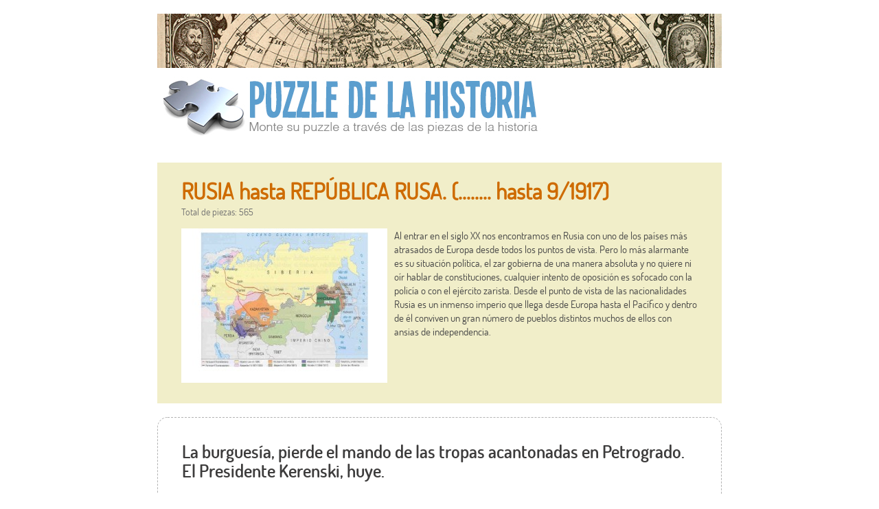

--- FILE ---
content_type: text/html; charset=UTF-8
request_url: https://puzzledelahistoria.com/?cat=2755&paged=55
body_size: 8898
content:
<!DOCTYPE html>
<!--[if IE 6]>
<html id="ie6" lang="es">
<![endif]-->
<!--[if IE 7]>
<html id="ie7" lang="es">
<![endif]-->
<!--[if IE 8]>
<html id="ie8" lang="es">
<![endif]-->
<!--[if !(IE 6) & !(IE 7) & !(IE 8)]><!-->
<html lang="es">
<!--<![endif]-->
<head>
<meta charset="UTF-8" />
<meta name="viewport" content="width=device-width" />
<title>RUSIA hasta REPÚBLICA RUSA. (…..…  hasta 9/1917) | PUZZLE DE LA HISTORIA | Page 55</title>
<link rel="profile" href="http://gmpg.org/xfn/11" />
<link rel="stylesheet" type="text/css" media="all" href="https://puzzledelahistoria.com/wp-content/themes/puzzle/style.css" />
<link rel="pingback" href="https://puzzledelahistoria.com/xmlrpc.php" />
<!--[if lt IE 9]>
<script src="https://puzzledelahistoria.com/wp-content/themes/puzzle/js/html5.js" type="text/javascript"></script>
<![endif]-->

<script>
  (function(i,s,o,g,r,a,m){i['GoogleAnalyticsObject']=r;i[r]=i[r]||function(){
  (i[r].q=i[r].q||[]).push(arguments)},i[r].l=1*new Date();a=s.createElement(o),
  m=s.getElementsByTagName(o)[0];a.async=1;a.src=g;m.parentNode.insertBefore(a,m)
  })(window,document,'script','//www.google-analytics.com/analytics.js','ga');

  ga('create', 'UA-30873723-6', 'auto');
  ga('send', 'pageview');
</script>


	  <meta name='robots' content='max-image-preview:large' />
<link rel="alternate" type="application/rss+xml" title="PUZZLE DE LA HISTORIA &raquo; Categoría RUSIA hasta REPÚBLICA RUSA. (…..…  hasta 9/1917) del feed" href="https://puzzledelahistoria.com/?feed=rss2&#038;cat=2755" />
<script type="text/javascript">
/* <![CDATA[ */
window._wpemojiSettings = {"baseUrl":"https:\/\/s.w.org\/images\/core\/emoji\/15.0.3\/72x72\/","ext":".png","svgUrl":"https:\/\/s.w.org\/images\/core\/emoji\/15.0.3\/svg\/","svgExt":".svg","source":{"concatemoji":"https:\/\/puzzledelahistoria.com\/wp-includes\/js\/wp-emoji-release.min.js?ver=6.6.4"}};
/*! This file is auto-generated */
!function(i,n){var o,s,e;function c(e){try{var t={supportTests:e,timestamp:(new Date).valueOf()};sessionStorage.setItem(o,JSON.stringify(t))}catch(e){}}function p(e,t,n){e.clearRect(0,0,e.canvas.width,e.canvas.height),e.fillText(t,0,0);var t=new Uint32Array(e.getImageData(0,0,e.canvas.width,e.canvas.height).data),r=(e.clearRect(0,0,e.canvas.width,e.canvas.height),e.fillText(n,0,0),new Uint32Array(e.getImageData(0,0,e.canvas.width,e.canvas.height).data));return t.every(function(e,t){return e===r[t]})}function u(e,t,n){switch(t){case"flag":return n(e,"\ud83c\udff3\ufe0f\u200d\u26a7\ufe0f","\ud83c\udff3\ufe0f\u200b\u26a7\ufe0f")?!1:!n(e,"\ud83c\uddfa\ud83c\uddf3","\ud83c\uddfa\u200b\ud83c\uddf3")&&!n(e,"\ud83c\udff4\udb40\udc67\udb40\udc62\udb40\udc65\udb40\udc6e\udb40\udc67\udb40\udc7f","\ud83c\udff4\u200b\udb40\udc67\u200b\udb40\udc62\u200b\udb40\udc65\u200b\udb40\udc6e\u200b\udb40\udc67\u200b\udb40\udc7f");case"emoji":return!n(e,"\ud83d\udc26\u200d\u2b1b","\ud83d\udc26\u200b\u2b1b")}return!1}function f(e,t,n){var r="undefined"!=typeof WorkerGlobalScope&&self instanceof WorkerGlobalScope?new OffscreenCanvas(300,150):i.createElement("canvas"),a=r.getContext("2d",{willReadFrequently:!0}),o=(a.textBaseline="top",a.font="600 32px Arial",{});return e.forEach(function(e){o[e]=t(a,e,n)}),o}function t(e){var t=i.createElement("script");t.src=e,t.defer=!0,i.head.appendChild(t)}"undefined"!=typeof Promise&&(o="wpEmojiSettingsSupports",s=["flag","emoji"],n.supports={everything:!0,everythingExceptFlag:!0},e=new Promise(function(e){i.addEventListener("DOMContentLoaded",e,{once:!0})}),new Promise(function(t){var n=function(){try{var e=JSON.parse(sessionStorage.getItem(o));if("object"==typeof e&&"number"==typeof e.timestamp&&(new Date).valueOf()<e.timestamp+604800&&"object"==typeof e.supportTests)return e.supportTests}catch(e){}return null}();if(!n){if("undefined"!=typeof Worker&&"undefined"!=typeof OffscreenCanvas&&"undefined"!=typeof URL&&URL.createObjectURL&&"undefined"!=typeof Blob)try{var e="postMessage("+f.toString()+"("+[JSON.stringify(s),u.toString(),p.toString()].join(",")+"));",r=new Blob([e],{type:"text/javascript"}),a=new Worker(URL.createObjectURL(r),{name:"wpTestEmojiSupports"});return void(a.onmessage=function(e){c(n=e.data),a.terminate(),t(n)})}catch(e){}c(n=f(s,u,p))}t(n)}).then(function(e){for(var t in e)n.supports[t]=e[t],n.supports.everything=n.supports.everything&&n.supports[t],"flag"!==t&&(n.supports.everythingExceptFlag=n.supports.everythingExceptFlag&&n.supports[t]);n.supports.everythingExceptFlag=n.supports.everythingExceptFlag&&!n.supports.flag,n.DOMReady=!1,n.readyCallback=function(){n.DOMReady=!0}}).then(function(){return e}).then(function(){var e;n.supports.everything||(n.readyCallback(),(e=n.source||{}).concatemoji?t(e.concatemoji):e.wpemoji&&e.twemoji&&(t(e.twemoji),t(e.wpemoji)))}))}((window,document),window._wpemojiSettings);
/* ]]> */
</script>
		
	<style id='wp-emoji-styles-inline-css' type='text/css'>

	img.wp-smiley, img.emoji {
		display: inline !important;
		border: none !important;
		box-shadow: none !important;
		height: 1em !important;
		width: 1em !important;
		margin: 0 0.07em !important;
		vertical-align: -0.1em !important;
		background: none !important;
		padding: 0 !important;
	}
</style>
<link rel='stylesheet' id='wp-block-library-css' href='https://puzzledelahistoria.com/wp-includes/css/dist/block-library/style.min.css?ver=6.6.4' type='text/css' media='all' />
<style id='classic-theme-styles-inline-css' type='text/css'>
/*! This file is auto-generated */
.wp-block-button__link{color:#fff;background-color:#32373c;border-radius:9999px;box-shadow:none;text-decoration:none;padding:calc(.667em + 2px) calc(1.333em + 2px);font-size:1.125em}.wp-block-file__button{background:#32373c;color:#fff;text-decoration:none}
</style>
<style id='global-styles-inline-css' type='text/css'>
:root{--wp--preset--aspect-ratio--square: 1;--wp--preset--aspect-ratio--4-3: 4/3;--wp--preset--aspect-ratio--3-4: 3/4;--wp--preset--aspect-ratio--3-2: 3/2;--wp--preset--aspect-ratio--2-3: 2/3;--wp--preset--aspect-ratio--16-9: 16/9;--wp--preset--aspect-ratio--9-16: 9/16;--wp--preset--color--black: #000000;--wp--preset--color--cyan-bluish-gray: #abb8c3;--wp--preset--color--white: #ffffff;--wp--preset--color--pale-pink: #f78da7;--wp--preset--color--vivid-red: #cf2e2e;--wp--preset--color--luminous-vivid-orange: #ff6900;--wp--preset--color--luminous-vivid-amber: #fcb900;--wp--preset--color--light-green-cyan: #7bdcb5;--wp--preset--color--vivid-green-cyan: #00d084;--wp--preset--color--pale-cyan-blue: #8ed1fc;--wp--preset--color--vivid-cyan-blue: #0693e3;--wp--preset--color--vivid-purple: #9b51e0;--wp--preset--gradient--vivid-cyan-blue-to-vivid-purple: linear-gradient(135deg,rgba(6,147,227,1) 0%,rgb(155,81,224) 100%);--wp--preset--gradient--light-green-cyan-to-vivid-green-cyan: linear-gradient(135deg,rgb(122,220,180) 0%,rgb(0,208,130) 100%);--wp--preset--gradient--luminous-vivid-amber-to-luminous-vivid-orange: linear-gradient(135deg,rgba(252,185,0,1) 0%,rgba(255,105,0,1) 100%);--wp--preset--gradient--luminous-vivid-orange-to-vivid-red: linear-gradient(135deg,rgba(255,105,0,1) 0%,rgb(207,46,46) 100%);--wp--preset--gradient--very-light-gray-to-cyan-bluish-gray: linear-gradient(135deg,rgb(238,238,238) 0%,rgb(169,184,195) 100%);--wp--preset--gradient--cool-to-warm-spectrum: linear-gradient(135deg,rgb(74,234,220) 0%,rgb(151,120,209) 20%,rgb(207,42,186) 40%,rgb(238,44,130) 60%,rgb(251,105,98) 80%,rgb(254,248,76) 100%);--wp--preset--gradient--blush-light-purple: linear-gradient(135deg,rgb(255,206,236) 0%,rgb(152,150,240) 100%);--wp--preset--gradient--blush-bordeaux: linear-gradient(135deg,rgb(254,205,165) 0%,rgb(254,45,45) 50%,rgb(107,0,62) 100%);--wp--preset--gradient--luminous-dusk: linear-gradient(135deg,rgb(255,203,112) 0%,rgb(199,81,192) 50%,rgb(65,88,208) 100%);--wp--preset--gradient--pale-ocean: linear-gradient(135deg,rgb(255,245,203) 0%,rgb(182,227,212) 50%,rgb(51,167,181) 100%);--wp--preset--gradient--electric-grass: linear-gradient(135deg,rgb(202,248,128) 0%,rgb(113,206,126) 100%);--wp--preset--gradient--midnight: linear-gradient(135deg,rgb(2,3,129) 0%,rgb(40,116,252) 100%);--wp--preset--font-size--small: 13px;--wp--preset--font-size--medium: 20px;--wp--preset--font-size--large: 36px;--wp--preset--font-size--x-large: 42px;--wp--preset--spacing--20: 0.44rem;--wp--preset--spacing--30: 0.67rem;--wp--preset--spacing--40: 1rem;--wp--preset--spacing--50: 1.5rem;--wp--preset--spacing--60: 2.25rem;--wp--preset--spacing--70: 3.38rem;--wp--preset--spacing--80: 5.06rem;--wp--preset--shadow--natural: 6px 6px 9px rgba(0, 0, 0, 0.2);--wp--preset--shadow--deep: 12px 12px 50px rgba(0, 0, 0, 0.4);--wp--preset--shadow--sharp: 6px 6px 0px rgba(0, 0, 0, 0.2);--wp--preset--shadow--outlined: 6px 6px 0px -3px rgba(255, 255, 255, 1), 6px 6px rgba(0, 0, 0, 1);--wp--preset--shadow--crisp: 6px 6px 0px rgba(0, 0, 0, 1);}:where(.is-layout-flex){gap: 0.5em;}:where(.is-layout-grid){gap: 0.5em;}body .is-layout-flex{display: flex;}.is-layout-flex{flex-wrap: wrap;align-items: center;}.is-layout-flex > :is(*, div){margin: 0;}body .is-layout-grid{display: grid;}.is-layout-grid > :is(*, div){margin: 0;}:where(.wp-block-columns.is-layout-flex){gap: 2em;}:where(.wp-block-columns.is-layout-grid){gap: 2em;}:where(.wp-block-post-template.is-layout-flex){gap: 1.25em;}:where(.wp-block-post-template.is-layout-grid){gap: 1.25em;}.has-black-color{color: var(--wp--preset--color--black) !important;}.has-cyan-bluish-gray-color{color: var(--wp--preset--color--cyan-bluish-gray) !important;}.has-white-color{color: var(--wp--preset--color--white) !important;}.has-pale-pink-color{color: var(--wp--preset--color--pale-pink) !important;}.has-vivid-red-color{color: var(--wp--preset--color--vivid-red) !important;}.has-luminous-vivid-orange-color{color: var(--wp--preset--color--luminous-vivid-orange) !important;}.has-luminous-vivid-amber-color{color: var(--wp--preset--color--luminous-vivid-amber) !important;}.has-light-green-cyan-color{color: var(--wp--preset--color--light-green-cyan) !important;}.has-vivid-green-cyan-color{color: var(--wp--preset--color--vivid-green-cyan) !important;}.has-pale-cyan-blue-color{color: var(--wp--preset--color--pale-cyan-blue) !important;}.has-vivid-cyan-blue-color{color: var(--wp--preset--color--vivid-cyan-blue) !important;}.has-vivid-purple-color{color: var(--wp--preset--color--vivid-purple) !important;}.has-black-background-color{background-color: var(--wp--preset--color--black) !important;}.has-cyan-bluish-gray-background-color{background-color: var(--wp--preset--color--cyan-bluish-gray) !important;}.has-white-background-color{background-color: var(--wp--preset--color--white) !important;}.has-pale-pink-background-color{background-color: var(--wp--preset--color--pale-pink) !important;}.has-vivid-red-background-color{background-color: var(--wp--preset--color--vivid-red) !important;}.has-luminous-vivid-orange-background-color{background-color: var(--wp--preset--color--luminous-vivid-orange) !important;}.has-luminous-vivid-amber-background-color{background-color: var(--wp--preset--color--luminous-vivid-amber) !important;}.has-light-green-cyan-background-color{background-color: var(--wp--preset--color--light-green-cyan) !important;}.has-vivid-green-cyan-background-color{background-color: var(--wp--preset--color--vivid-green-cyan) !important;}.has-pale-cyan-blue-background-color{background-color: var(--wp--preset--color--pale-cyan-blue) !important;}.has-vivid-cyan-blue-background-color{background-color: var(--wp--preset--color--vivid-cyan-blue) !important;}.has-vivid-purple-background-color{background-color: var(--wp--preset--color--vivid-purple) !important;}.has-black-border-color{border-color: var(--wp--preset--color--black) !important;}.has-cyan-bluish-gray-border-color{border-color: var(--wp--preset--color--cyan-bluish-gray) !important;}.has-white-border-color{border-color: var(--wp--preset--color--white) !important;}.has-pale-pink-border-color{border-color: var(--wp--preset--color--pale-pink) !important;}.has-vivid-red-border-color{border-color: var(--wp--preset--color--vivid-red) !important;}.has-luminous-vivid-orange-border-color{border-color: var(--wp--preset--color--luminous-vivid-orange) !important;}.has-luminous-vivid-amber-border-color{border-color: var(--wp--preset--color--luminous-vivid-amber) !important;}.has-light-green-cyan-border-color{border-color: var(--wp--preset--color--light-green-cyan) !important;}.has-vivid-green-cyan-border-color{border-color: var(--wp--preset--color--vivid-green-cyan) !important;}.has-pale-cyan-blue-border-color{border-color: var(--wp--preset--color--pale-cyan-blue) !important;}.has-vivid-cyan-blue-border-color{border-color: var(--wp--preset--color--vivid-cyan-blue) !important;}.has-vivid-purple-border-color{border-color: var(--wp--preset--color--vivid-purple) !important;}.has-vivid-cyan-blue-to-vivid-purple-gradient-background{background: var(--wp--preset--gradient--vivid-cyan-blue-to-vivid-purple) !important;}.has-light-green-cyan-to-vivid-green-cyan-gradient-background{background: var(--wp--preset--gradient--light-green-cyan-to-vivid-green-cyan) !important;}.has-luminous-vivid-amber-to-luminous-vivid-orange-gradient-background{background: var(--wp--preset--gradient--luminous-vivid-amber-to-luminous-vivid-orange) !important;}.has-luminous-vivid-orange-to-vivid-red-gradient-background{background: var(--wp--preset--gradient--luminous-vivid-orange-to-vivid-red) !important;}.has-very-light-gray-to-cyan-bluish-gray-gradient-background{background: var(--wp--preset--gradient--very-light-gray-to-cyan-bluish-gray) !important;}.has-cool-to-warm-spectrum-gradient-background{background: var(--wp--preset--gradient--cool-to-warm-spectrum) !important;}.has-blush-light-purple-gradient-background{background: var(--wp--preset--gradient--blush-light-purple) !important;}.has-blush-bordeaux-gradient-background{background: var(--wp--preset--gradient--blush-bordeaux) !important;}.has-luminous-dusk-gradient-background{background: var(--wp--preset--gradient--luminous-dusk) !important;}.has-pale-ocean-gradient-background{background: var(--wp--preset--gradient--pale-ocean) !important;}.has-electric-grass-gradient-background{background: var(--wp--preset--gradient--electric-grass) !important;}.has-midnight-gradient-background{background: var(--wp--preset--gradient--midnight) !important;}.has-small-font-size{font-size: var(--wp--preset--font-size--small) !important;}.has-medium-font-size{font-size: var(--wp--preset--font-size--medium) !important;}.has-large-font-size{font-size: var(--wp--preset--font-size--large) !important;}.has-x-large-font-size{font-size: var(--wp--preset--font-size--x-large) !important;}
:where(.wp-block-post-template.is-layout-flex){gap: 1.25em;}:where(.wp-block-post-template.is-layout-grid){gap: 1.25em;}
:where(.wp-block-columns.is-layout-flex){gap: 2em;}:where(.wp-block-columns.is-layout-grid){gap: 2em;}
:root :where(.wp-block-pullquote){font-size: 1.5em;line-height: 1.6;}
</style>
<link rel='stylesheet' id='wp-lightbox-2.min.css-css' href='https://puzzledelahistoria.com/wp-content/plugins/wp-lightbox-2/styles/lightbox.min.css?ver=1.3.4' type='text/css' media='all' />
<link rel='stylesheet' id='wp-paginate-css' href='https://puzzledelahistoria.com/wp-content/plugins/wp-paginate/css/wp-paginate.css?ver=2.2.2' type='text/css' media='screen' />
<script type="text/javascript" src="https://puzzledelahistoria.com/wp-includes/js/jquery/jquery.min.js?ver=3.7.1" id="jquery-core-js"></script>
<script type="text/javascript" src="https://puzzledelahistoria.com/wp-includes/js/jquery/jquery-migrate.min.js?ver=3.4.1" id="jquery-migrate-js"></script>
<script type="text/javascript" src="https://puzzledelahistoria.com/wp-content/plugins/google-analyticator/external-tracking.min.js?ver=6.5.4" id="ga-external-tracking-js"></script>
<link rel="https://api.w.org/" href="https://puzzledelahistoria.com/index.php?rest_route=/" /><link rel="alternate" title="JSON" type="application/json" href="https://puzzledelahistoria.com/index.php?rest_route=/wp/v2/categories/2755" /><link rel="EditURI" type="application/rsd+xml" title="RSD" href="https://puzzledelahistoria.com/xmlrpc.php?rsd" />
<meta name="generator" content="WordPress 6.6.4" />
<!-- Google Analytics Tracking by Google Analyticator 6.5.4: http://www.videousermanuals.com/google-analyticator/ -->
<script type="text/javascript">
    var analyticsFileTypes = [''];
    var analyticsSnippet = 'disabled';
    var analyticsEventTracking = 'enabled';
</script>
<script type="text/javascript">
	(function(i,s,o,g,r,a,m){i['GoogleAnalyticsObject']=r;i[r]=i[r]||function(){
	(i[r].q=i[r].q||[]).push(arguments)},i[r].l=1*new Date();a=s.createElement(o),
	m=s.getElementsByTagName(o)[0];a.async=1;a.src=g;m.parentNode.insertBefore(a,m)
	})(window,document,'script','//www.google-analytics.com/analytics.js','ga');
	ga('create', 'UA-30873723-6', 'auto');
	ga('require', 'displayfeatures');
 
	ga('send', 'pageview');
</script>
</head>

<body>
<a name="top"></a>

<div id="page" class="hfeed">
    	
    		
    <div id="capsalera">
        
		

        
        <div style="clear:both;"></div>
<img src="https://puzzledelahistoria.com/wp-content/themes/puzzle/images/mapa.jpg" id="mapa" border="0">
        <a href="https://puzzledelahistoria.com/" rel="home"><img src="https://puzzledelahistoria.com/wp-content/themes/puzzle/images/LOGO.jpg" border="0"></a>
    	
				
    </div>
    
    
    <div id="main">
	<section id="primary">
		<div id="content" role="main">
		
							
				<header class="category-page-header">
					
					
                    					
					<h1>RUSIA hasta REPÚBLICA RUSA. (…..…  hasta 9/1917)</h1>
					<p class="total">Total de piezas: 565</p>
					
					<p><a href="https://puzzledelahistoria.com/wp-content/uploads/Imperio-ruso-antes-de-la-revolución-.jpg"><img class="alignleft size-medium wp-image-37421" src="https://puzzledelahistoria.com/wp-content/uploads/Imperio-ruso-antes-de-la-revolución--300x225.jpg" alt="Imperio ruso antes de la revolución" width="300" height="225" /></a>Al entrar en el siglo XX nos encontramos en Rusia con uno de los países más atrasados de Europa desde todos los puntos de vista. Pero lo más alarmante es su situación política, el zar gobierna de una manera absoluta y no quiere ni oír hablar de constituciones, cualquier intento de oposición es sofocado con la policía o con el ejército zarista. Desde el punto de vista de las nacionalidades Rusia es un inmenso imperio que llega desde Europa hasta el Pacífico y dentro de él conviven un gran número de pueblos distintos muchos de ellos con ansias de independencia.</p>
					
					<div style="clear:both"></div>
						
				</header>
			
							
			
	<article id="post-5623">
		
		<header class="entry-header">

			
						
						<h1 class="entry-title">La burguesía, pierde el mando de las tropas acantonadas en Petrogrado. El Presidente Kerenski, huye.</h1>
						<br>
			<div class="entry-meta">
			04 de noviembre del a&ntilde;o 1917				
			</div><!-- .entry-meta -->
				
						
		</header><!-- .entry-header -->

		<div class="entry-content">
			
			<div>
			<p>El comité militar revolucionario decreta que todas las unidades de la guarnición de Petrogrado tendrán que obedecer sus órdenes y que «cualquier otra disposición se considerará contrarrevolucionaria». De este modo el gobierno, dominado por la burguesía, pierde el mando de las tropas acantonadas en Petrogrado. El Presidente Kerenski, huye.</p>
						</div>
						
			<div class="relacionats">Esta pieza también aparece en ... <a href="?cat=1335">REVOLUCIÓN RUSA (1917) Y SUS PROLEGÓMENOS.</a></div>			
		</div><!-- .entry-content -->
		
	</article><!-- #post-5623 -->
	<article id="post-5594">
		
		<header class="entry-header">

			
						
						<h1 class="entry-title">En Rusia, el Comité militar revolucionario anuncia que el poder se halla en manos de los sóviets. Revolución de Octubre.</h1>
						<br>
			<div class="entry-meta">
			07 de noviembre del a&ntilde;o 1917				
			</div><!-- .entry-meta -->
				
						
		</header><!-- .entry-header -->

		<div class="entry-content">
			
			<div>
			<p>En Rusia, el comite militar revolucionario anuncia a los ciudadanos en un comunicado redactado por LENIN que el poder se halla en manos de los sóviets. Sin embargo, el gobierno ruso todavía sigue activo en el palacio de invierno, y el primer ministro Alexander F. Kerenski se reune con varios jefes militares llegados del frente para pedirles ayuda. Por la noche se instalan cañones ante la sede del gobierno. Tras un ultimátum en que se exige la rendición, a las 21h45m un disparo del crucero Aurora da la señal para el famoso asalto al palacio que se rinde a las 2h10m de la madrugada. Setenta minutos después se inaugura el II Congreso de los Sóviets de toda Rusia. Ante el golpe de Estado bolchevique, la mayoría de los delegados que lo son abandonan la sala entre gritos de protesta. La Duma se declara en rebeldía y obliga a Nicolás II a abdicar. Es la Revolución llamada de Octubre en Rusia por la diferencia de trece días entre el calendario occidental y el ruso.</p>
						</div>
						
			<div class="relacionats">Esta pieza también aparece en ... <a href="?cat=2047">LENIN  (Dirigente de la URSS) (1922-1924)                                                                                                                 </a>&nbsp;•&nbsp;<a href="?cat=1341">NICOLÁS II (Zar de todas las rusias) (1894 - 1917)                                                                                 </a>&nbsp;•&nbsp;<a href="?cat=1335">REVOLUCIÓN RUSA (1917) Y SUS PROLEGÓMENOS.</a></div>			
		</div><!-- .entry-content -->
		
	</article><!-- #post-5594 -->
	<article id="post-18271">
		
		<header class="entry-header">

			
						
						<h1 class="entry-title">Los nuevos mandatarios de Rusia se ganan las simpatías de las distintas nacionalidades que habitan en su estado.</h1>
						<br>
			<div class="entry-meta">
			07 de noviembre del a&ntilde;o 1917				
			</div><!-- .entry-meta -->
				
						
		</header><!-- .entry-header -->

		<div class="entry-content">
			
			<div>
			<p>Los nuevos mandatarios de Rusia intentan ganarse las simpatías de las distintas nacionalidades que habitan en su estado. No dudan en devolver a los chechenos las tierras que los zares les han arrebatado en el siglo XIX, aunque para ello tengan que desposeer a los cosacos, que han colaborado con los rusos, sus nuevos propietarios. Por otra parte, la Revolución de Octubre, proclama la autodeterminación de las nacionalidades oprimidas en el Imperio de los zares, lo que incluye su pleno derecho a la independencia.</p>
						</div>
						
			<div class="relacionats">Esta pieza también aparece en ... <a href="?cat=3336">CHECHENIA</a>&nbsp;•&nbsp;<a href="?cat=1335">REVOLUCIÓN RUSA (1917) Y SUS PROLEGÓMENOS.</a></div>			
		</div><!-- .entry-content -->
		
	</article><!-- #post-18271 -->
	<article id="post-5595">
		
		<header class="entry-header">

			
						
						<h1 class="entry-title">El II Congreso de los Sóviets elige el Consejo de los Comisarios del Pueblo, nuevo gobierno presidido por LENIN.</h1>
						<br>
			<div class="entry-meta">
			08 de noviembre del a&ntilde;o 1917				
			</div><!-- .entry-meta -->
				
						
		</header><!-- .entry-header -->

		<div class="entry-content">
			
			<div>
			<p>El II Congreso de los Sóviets elige, en la fecha, el Consejo de los Comisarios del Pueblo, un nuevo gobierno, presidido por LENIN, formado exclusivamente por bolcheviques y socialrrevolucionarios de izquierda: Rikov, Miliutin, Trotski, Lunatcharski. El Consejo de los Comisarios del Pueblo decretará de inmediato la paz con las potencias europeas y la abolición de la propiedad sobre la tierra, emprendiendo una serie de medidas para consolidar el nuevo régimen, consistente principalmente en la constitución de una milicia obrerla nacionalización de los bancos, la formación de tribunales populares, la prohibición de la huelga y la creación de la Checa, la primera policia política del nuevo régimen, y el Ejército Rojo.</p>
						</div>
						
			<div class="relacionats">Esta pieza también aparece en ... <a href="?cat=2047">LENIN  (Dirigente de la URSS) (1922-1924)                                                                                                                 </a>&nbsp;•&nbsp;<a href="?cat=1335">REVOLUCIÓN RUSA (1917) Y SUS PROLEGÓMENOS.</a></div>			
		</div><!-- .entry-content -->
		
	</article><!-- #post-5595 -->
	<article id="post-282">
		
		<header class="entry-header">

			
						
						<h1 class="entry-title">En Rusia de 1917 a 1921, una epidemia de tifus ocasiona casi tres millones de muertos.</h1>
						<br>
			<div class="entry-meta">
			diciembre del a&ntilde;o 1917				
			</div><!-- .entry-meta -->
				
						
		</header><!-- .entry-header -->

		<div class="entry-content">
			
			<div>
			<p>En  Rusia,  en  los  primeros cuatro  años  del  nuevo  régimen bolchevique (1917-1921)  una epidemia  de tifus  ocasiona entre dos millones y medio y tres millones de muertos.</p>
						</div>
						
			<div class="relacionats">Esta pieza también aparece en ... <a href="?cat=77">DESASTRES NATURALES Y DE LA ACTIVIDAD HUMANA</a></div>			
		</div><!-- .entry-content -->
		
	</article><!-- #post-282 -->
	<article id="post-28651">
		
		<header class="entry-header">

			
						
						<h1 class="entry-title">Es instaurada la República Socialista Federativa de Rusia.</h1>
						<br>
			<div class="entry-meta">
			18 de enero del a&ntilde;o 1918				
			</div><!-- .entry-meta -->
				
						
		</header><!-- .entry-header -->

		<div class="entry-content">
			
			<div>
			<p>En la fecha, asumidas plenamente las directrices revolucionarias que confieren poder absoluto a los soviets, es instaurada la República Socialista Federativa de Rusia.</p>
						</div>
						
						
		</div><!-- .entry-content -->
		
	</article><!-- #post-28651 -->
	<article id="post-28652">
		
		<header class="entry-header">

			
						
						<h1 class="entry-title">LENIN recupera Ucrania que se había declarado independiente.</h1>
						<br>
			<div class="entry-meta">
			febrero del a&ntilde;o 1918				
			</div><!-- .entry-meta -->
				
						
		</header><!-- .entry-header -->

		<div class="entry-content">
			
			<div>
			<p>LENIN recupera Ucrania que se había declarado independiente.</p>
						</div>
						
			<div class="relacionats">Esta pieza también aparece en ... <a href="?cat=2047">LENIN  (Dirigente de la URSS) (1922-1924)                                                                                                                 </a>&nbsp;•&nbsp;<a href="?cat=2993">UCRANIA</a></div>			
		</div><!-- .entry-content -->
		
	</article><!-- #post-28652 -->
	<article id="post-28064">
		
		<header class="entry-header">

			
						
						<h1 class="entry-title">Lenin instala en el Kremlin de Moscú el centro del poder bolchevique.</h1>
						<br>
			<div class="entry-meta">
			12 de marzo del a&ntilde;o 1918				
			</div><!-- .entry-meta -->
				
						
		</header><!-- .entry-header -->

		<div class="entry-content">
			
			<div>
			<p>Lenin instala en el Kremlin de Moscú el centro del poder bolchevique.</p>
						</div>
						
			<div class="relacionats">Esta pieza también aparece en ... <a href="?cat=2047">LENIN  (Dirigente de la URSS) (1922-1924)                                                                                                                 </a></div>			
		</div><!-- .entry-content -->
		
	</article><!-- #post-28064 -->
	<article id="post-27862">
		
		<header class="entry-header">

			
						
						<h1 class="entry-title">En mayo de 1918 se alzan en armas contra el poder bolchevique (rojos) diversos ejércitos improvisados que se llamarán blancos.</h1>
						<br>
			<div class="entry-meta">
			mayo del a&ntilde;o 1918				
			</div><!-- .entry-meta -->
				
						
		</header><!-- .entry-header -->

		<div class="entry-content">
			
			<div>
			<p>Guerra civil en Rusia (1918-1921). En mayo de 1918 se alzan en armas contra el poder bolchevique (rojos) diversos ejércitos improvisados que se llamarán blancos. Los blancos inician la guerra en mayo de 1918 con el levantamiento de la Legión Cheka, unos 50.000 checos con mandos franceses que forman una fuerza temible y marchan hacia el oeste, ocupando sucesivamente Cheliabinsk y Omsk, para alcanzar el Volga en Rusia. Los Aliados encuentran ahora una puerta abierta para intervenir de forma concertada, así mientras que las tropas franco-inglesas desembarcan en Murmansk a principios de junio y luego en Arkagel, en esta ciudad hay ya concentrados 12.000 soldados para «proteger» la región de un ataque alemán. En el sur, Denikin, crea un ejército de voluntarios armados por el gobierno británico —que envía además una misión militar—, y comienza a avanzar. Entre mayo y septiembre de 1918 los blancos se extienden como un reguero de pólvora.</p>
						</div>
						
						
		</div><!-- .entry-content -->
		
	</article><!-- #post-27862 -->
	<article id="post-25147">
		
		<header class="entry-header">

			
						
						<h1 class="entry-title">La tentativa europea de provocar una vuelta atrás en el proceso revolucionario ruso, interviniendo en el conflicto civil en Rusia, no logra alcanzar el éxito.</h1>
						<br>
			<div class="entry-meta">
			junio del a&ntilde;o 1918				
			</div><!-- .entry-meta -->
				
						
		</header><!-- .entry-header -->

		<div class="entry-content">
			
			<div>
			<p>No obstante, la tentativa europea de provocar una vuelta atrás en el proceso revolucionario ruso, interviniendo en el conflicto civil que tiene lugar en Rusia, no logra alcanzar el éxito. El escaso apoyo popular obtenido por las tropas blancas, encarnación de los valores del antiguo régimen, y la férrea resistencia del «ejército rojo», organizado por Trotski, determinan el fracaso de las campañas emprendidas entre 1918 y 1919 por las fuerzas contrarrevolucionarias.</p>
						</div>
						
			<div class="relacionats">Esta pieza también aparece en ... <a href="?cat=3485">EUROPA</a></div>			
		</div><!-- .entry-content -->
		
	</article><!-- #post-25147 --><div class="navigation"><ol class="wp-paginate font-inherit"><li><a href="https://puzzledelahistoria.com/?cat=2755&#038;paged=54" class="prev" aria-label="Go to previous page">&laquo;</a></li><li><a href='https://puzzledelahistoria.com/?cat=2755' title='1' aria-label='Go to page 1' class='page'>1</a></li><li><span class='gap'>...</span></li><li><a href='https://puzzledelahistoria.com/?cat=2755&#038;paged=54' title='54' aria-label='Go to page 54' class='page'>54</a></li><li><span class='page current'>55</span></li><li><a href='https://puzzledelahistoria.com/?cat=2755&#038;paged=56' title='56' aria-label='Go to page 56' class='page'>56</a></li><li><a href='https://puzzledelahistoria.com/?cat=2755&#038;paged=57' title='57' aria-label='Go to page 57' class='page'>57</a></li><li><a href="https://puzzledelahistoria.com/?cat=2755&#038;paged=56" class="next" aria-label="Go to next page">&raquo;</a></li></ol></div>	
		</div><!-- #content -->
	</section><!-- #primary -->


	<a href="#top" style="float: left; margin: 0px 0px -30px -7px; padding: 0px; font-size: .8em;"><img src="https://puzzledelahistoria.com/wp-content/themes/puzzle/images/scroll_top.png" border="0" alt="SUBIR" title="SUBIR"></a>
	
	<a href="#top" style="float: right; margin: 0px -7px -30px 0px; padding: 0px; font-size: .8em;"><img src="https://puzzledelahistoria.com/wp-content/themes/puzzle/images/scroll_top.png" border="0" alt="SUBIR" title="SUBIR"></a>
	
	</div><!-- #main -->
	<div style="clear:both;"></div>
	
	<footer id="colophon">

			<div id="author-site">
				Un web de Tomás Allende • <a href="http://www.puzzledelahistoria.com/?page_id=35618" target="_self">El proyecto y su autor</a> • <a href="mailto:puzzle@puzzledelahistoria.com">puzzle@puzzledelahistoria.com</a>
			</div>
			
	</footer><!-- #colophon -->
</div><!-- #page -->

<script type="text/javascript" id="wp-jquery-lightbox-js-extra">
/* <![CDATA[ */
var JQLBSettings = {"fitToScreen":"1","resizeSpeed":"400","displayDownloadLink":"0","navbarOnTop":"0","loopImages":"","resizeCenter":"","marginSize":"0","linkTarget":"_self","help":"","prevLinkTitle":"previous image","nextLinkTitle":"next image","prevLinkText":"\u00ab Previous","nextLinkText":"Next \u00bb","closeTitle":"close image gallery","image":"Image ","of":" of ","download":"Download","jqlb_overlay_opacity":"80","jqlb_overlay_color":"#000000","jqlb_overlay_close":"1","jqlb_border_width":"10","jqlb_border_color":"#ffffff","jqlb_border_radius":"0","jqlb_image_info_background_transparency":"100","jqlb_image_info_bg_color":"#ffffff","jqlb_image_info_text_color":"#000000","jqlb_image_info_text_fontsize":"10","jqlb_show_text_for_image":"1","jqlb_next_image_title":"next image","jqlb_previous_image_title":"previous image","jqlb_next_button_image":"https:\/\/puzzledelahistoria.com\/wp-content\/plugins\/wp-lightbox-2\/styles\/images\/next.gif","jqlb_previous_button_image":"https:\/\/puzzledelahistoria.com\/wp-content\/plugins\/wp-lightbox-2\/styles\/images\/prev.gif","jqlb_maximum_width":"","jqlb_maximum_height":"","jqlb_show_close_button":"1","jqlb_close_image_title":"close image gallery","jqlb_close_image_max_heght":"22","jqlb_image_for_close_lightbox":"https:\/\/puzzledelahistoria.com\/wp-content\/plugins\/wp-lightbox-2\/styles\/images\/closelabel.gif","jqlb_keyboard_navigation":"1","jqlb_popup_size_fix":"0"};
/* ]]> */
</script>
<script type="text/javascript" src="https://puzzledelahistoria.com/wp-content/plugins/wp-lightbox-2/js/dist/wp-lightbox-2.min.js?ver=1.3.4.1" id="wp-jquery-lightbox-js"></script>

</body>
</html>

--- FILE ---
content_type: text/css
request_url: https://puzzledelahistoria.com/wp-content/themes/puzzle/style.css
body_size: 3093
content:
/*
Theme Name: Puzzle de la Historia
Theme URI: http://www.puzzledelahistoria.com
Author: David Allende
Author URI: http://www.allende-daroca.com/
Description: Tema personalitzat per al web Puzzle de la Historia
Version: 1.0
Text Domain: puzzle
*/

/* ---------- TIPOGRAFIES */

	@font-face { font-family: 'Dosis Extra Light'; src: url('tipografies/Dosis/Dosis-ExtraLight.ttf'); }
	@font-face { font-family: 'Dosis Light'; src: url('tipografies/Dosis/Dosis-Light.ttf'); }
	@font-face { font-family: 'Dosis'; src: url('tipografies/Dosis/Dosis-Regular.ttf'); }
	@font-face { font-family: 'Dosis Medium'; src: url('tipografies/Dosis/Dosis-Medium.ttf'); }
	@font-face { font-family: 'Dosis Semi Bold'; src: url('tipografies/Dosis/Dosis-SemiBold.ttf'); }
	@font-face { font-family: 'Dosis Bold'; src: url('tipografies/Dosis/Dosis-Bold.ttf'); }
	@font-face { font-family: 'Dosis Extra Bold'; src: url('tipografies/Dosis/Dosis-ExtraBold.ttf'); }
	
	@font-face { font-family: 'Asap'; src: url('tipografies/Asap/Asap-Regular.ttf'); }
	@font-face { font-family: 'Asap Normal Italic'; src: url('tipografies/Asap/Asap-Italic.ttf'); }
	@font-face { font-family: 'Asap Bold'; src: url('tipografies/Asap/Asap-Bold.ttf'); }
	@font-face { font-family: 'Asap Bold Italic'; src: url('tipografies/Asap/Asap-BoldItalic.ttf'); }
	
	@font-face { font-family: 'Muli Light'; src: url('tipografies/Muli/Muli-Light.ttf'); }
	@font-face { font-family: 'Muli Light Italic'; src: url('tipografies/Muli/Muli-LightItalic.ttf'); }
	@font-face { font-family: 'Muli'; src: url('tipografies/Muli/Muli-Regular.ttf'); }
	@font-face { font-family: 'Muli Normal Italic'; src: url('tipografies/Muli/Muli-Italic.ttf'); }
	
	@font-face { font-family: 'Alex Brush'; src: url('tipografies/Alex_Brush/AlexBrush-Regular.ttf'); }
	@font-face { font-family: 'Dancing Script'; src: url('tipografies/Dancing_Script/DancingScript-VariableFont_wght.ttf'); }
	
	@font-face { font-family: 'Single sleeve'; src: url('tipografies/Single_sleeve/sing.ttf'); }
	
/* ---------- GENERALS */

body {
font-family: 'Dosis', sans-serif;
font-size: 15px;
background: #fff;
}

a {
color: #3F94D5;
text-decoration: none;
}

a:hover {
text-decoration: underline;
}




/* ---------- HEADER */

#capsalera {
margin: 10px auto 0px auto;
width: 65%;
max-width: 900px;
height: auto;
}

	@media only screen and (min-device-width: 320px) and (max-device-width: 850px) {
	#capsalera { width: 90%; }
	}

#capsalera #mapa {
margin-top: 10px;
max-width: 100%;
}

#capsalera #la_frase{
margin-top: -15px;
}

#capsalera #la_frase p {
margin: 0px 10px 0px 10px;
font-size: 1.9em;
line-height: 0.9em;
font-family: 'Dancing Script';
font-weight: lighter;
color: #777777;
}

#capsalera #la_frase p a {
color: #3F94D5;
text-decoration: none;
}

#capsalera #la_frase p a:hover {
color: #4a4a4a;
text-decoration: none;
}

#capsalera #la_frase .autor {
font-family: 'Asap', sans-serif;
font-size: .5em;
font-style: normal;
}

#capsalera #la_frase img {
float: left;
margin-top: -15px;
margin-right: 5px;
margin-bottom: -15px;
}

#capsalera a img {
max-width: 100%;
}

#anunci {
	padding: 30px 50px;
}


/* ---------- CONTINGUT */

#main {
margin: 10px auto 0px auto;
width: 65%;
max-width: 900px;
color: #454545;
}

	@media only screen and (min-device-width: 320px) and (max-device-width: 850px) {
	#main { width: 90%; }
	}


/* ---------- CONTINGUT > PRINT */

#main.print {
font-size: 12px;
width: 100%;
margin: 0px;
max-width: none;
color: #454545;
}



/* ---------- BUSCADOR */

#buscador_public {
float: left;
padding: 25px 35px;
background: #ffcc00; /*#f3f3f3;*/
width: CALC(100% - 70px);
background: #ffcc00 url(images/lupa.png) 100% 0% no-repeat;
}

#buscador_public h1,
#buscador_public h2,
#buscador_public h3 {
margin: 0px;
}

#buscador_public h2 {
font-weight: lighter;
font-size: 1.5em;
}

#buscador_public h3 {
margin: 15px 0px 5px 0px;
}

#buscador_public p {
margin: 0;
}

#buscador_public .bloc {
width: CALC(50% - 12px);
}

.esquerra {
margin: 0 auto;
float: left;
}

.dreta {
margin: -50px auto 0 auto;
float: right;
}

	@media screen and (max-width: 750px) {
	#buscador_public .bloc { width: 100%; }
    .dreta { margin: 0 auto; }
	}

#buscador_public input[type="text"] {
padding: 3px 10px;
font-size:1.1em;
border: 0px;
margin: 2px auto;
width: CALC(100% - 24px);
background: #fff;
}

.temaok {
padding-right: 25px;
width: CALC(100% - 49px);
background: #fff url(images/ok.png) 99% 50% no-repeat;
}

#buscador_public input[type="submit"] {
margin-top: 27px;
width: 100%;
height: 40px;
border: 0px;
background: #494949;
color: #fff;
font-size:1.2em;
}

#buscador_public input.fecha_1 {
width: CALC(25% - 24px); /*40px;*/
}

#buscador_public input.fecha_2 {
width: CALC(50% - 24px); /*104px;*/
}

#buscador_public select {
width: 100%;
}

#buscador_public .select2-hidden-accessible {
width:1px;
}



/* ---------- AUTOCOMPLETE */

.ui-autocomplete {
    position: absolute;
    top: 100%;
    left: 0;n
    z-index: 1000;
    float: left;
    display: none;
    min-width: 160px;   
    padding: 4px 10px;
    margin: 0 0 10px 25px;
    list-style: none;
    background-color: #ffffff;
    border-color: #ccc;
    border-color: rgba(0, 0, 0, 0.2);
    border-style: solid;
    border-width: 1px;
    -webkit-border-radius: 5px;
    -moz-border-radius: 5px;
    border-radius: 5px;
    -webkit-box-shadow: 0 5px 10px rgba(0, 0, 0, 0.2);
    -moz-box-shadow: 0 5px 10px rgba(0, 0, 0, 0.2);
    box-shadow: 0 5px 10px rgba(0, 0, 0, 0.2);
    -webkit-background-clip: padding-box;
    -moz-background-clip: padding;
    background-clip: padding-box;
    *border-right-width: 2px;
    *border-bottom-width: 2px;
}

	@media screen and (max-width: 400px) {
	.ui-autocomplete { left: -30px; width: 70% }
	}

	@media screen and (min-width: 400px) and (max-width: 800px) {
	.ui-autocomplete { width: 70% }
	}

.ui-menu-item {
    margin: 0 0 7px 0;
}

.ui-menu-item > a.ui-corner-all {
    display: block;
    padding: 3px 15px;
    clear: both;
    font-weight: normal;
    line-height: 18px;
    color: #555555;
    white-space: nowrap;
    text-decoration: none;
}

.ui-state-hover, .ui-state-active {
    color: #ffffff;
    text-decoration: none;
    background-color: #0088cc;
    border-radius: 0px;
    -webkit-border-radius: 0px;
    -moz-border-radius: 0px;
    background-image: none;
}



/* ---------- TOTALS */

#totals {
width: 100%;
}

#totals > div {
font-size: 2em;
text-align: center;
padding: 15px 35px;
width: CALC(50% - 80px);
margin-bottom: 20px;
}

	@media screen and (max-width: 800px) {
	#totals > div { font-size: 1.5em; }
	}

	@media screen and (max-width: 400px) {
	#totals > div { width: CALC(100% - 70px);margin-bottom: 10px; }
	}

#totals p {
margin: 0px;
}

#totals .concepte {
font-size: .8em;
margin-top: -5px;
color: #fff;
}

#total_piezas {
background: #96B5CE;
}

#total_temas {
margin-top: 0px;
background: #CECE96;
}



/* ---------- DESTACATS */

#temes_destacats h1 {
font-weight: lighter;
font-size: 1.8em;
margin: 0px;
}

#temes_destacats #tema {
position: relative;
padding:35px;
margin-bottom: 20px;
background: #ECF2F9;
}

.destacat-edit-link {
position: absolute;
top: 15px;
left: 35px;
font-size: .7em;
padding: 2px 5px;
background: #ccc;
color: #fff;
}

	@media screen and (max-width: 400px) {
	.destacat-edit-link { left: 20px; top: 8px; }
	}

#temes_destacats .bloc {
width: CALC(50% - 12px);
}

	@media screen and (max-width: 500px) {
	#temes_destacats .bloc { width: 100%; }
	}

#temes_destacats .central {
width: 100%;
}

#temes_destacats .esquerra {
float: left;
margin-right: 10px;
}

#temes_destacats .dreta {
float: right;
margin-left: 10px;
}

#temes_destacats a.final {
margin-bottom: 30px;
}

#temes_destacats img {
max-width: 100%;
height: auto;
}

#temes_destacats .size-thumbnail {
width: 100%;
height: auto;
}

#temes_destacats .alignleft {
float: left;
margin: 0 10px 10px 0;
}

#temes_destacats .alignright {
float: right;
margin: 0 0 10px 10px;
}




/* ---------- EL PRIMER ... */

#elprimer {
position: relative;
z-index: 9999;
background: #F3E2E0;
padding: 20px 20px 1000px 20px;
float: right;
margin: 0px 20px 15px 15px;
width: 25%;
}
#elprimer h1 {
font-size: 1.8em;
margin: 0px;
}
#elprimer p {
margin: 5px 0px 10px 0px;
text-align:justify;
}
#elprimer p span.fetxa {
font-family: 'Dosis Semi Bold', sans-serif;
color: #3A3A3A;
}
#elprimer a.mes {
font-size: 1em;
font-family: 'Dosis Semi Bold', sans-serif;
color: #84433D;
text-decoration: none;
}
#elprimer a.mes:hover {
color: #ffffff;
}

/* ---------- FRONT-PAGE HEADER */

.front-page-header {
position: relative;
padding: 0px;
}

.front-page-header h1,
.front-page-header h2{
margin: 0px;
}

.front-page-header h1{
font-size: 2.4em;
margin-top: 30px;
color: #B2B272;
font-weight: lighter;
width: 75%;
}

.front-page-header h2{
font-size: 1.8em;
margin-bottom: 0px;
font-weight: lighter;
}

	@media screen and (max-width: 500px) {
	.front-page-header h1{ font-size: 1.8em; }
	.front-page-header h2{ font-size: 1.3em; }
	}

.front-page-header .imprimir {
position: absolute;
right: 0px;
top: 0px;
}



/* ---------- RESULTATS HEADER */

.resultats-page-header {
margin: 20px 0;
position: relative;
}

.resultats-page-header h1 {
width: 75%;
}

.resultats-page-header p {
font-size: .9em;
padding: 0px;
margin: 0px;
}

.resultats-page-header .imprimir {
position: absolute;
right: 0px;
top: 0px;
}



/* ---------- CATEGORY HEADER */

.category-page-header {
position: relative;
padding: 20px 35px;
margin-bottom: 20px;
background: #f1eec9;
margin-top: 20px;
}

.category-page-header #pendent {
position: absolute;
top: 0px;
left: 0px;
z-index: 100px;
}

.category-page-header a.imprimir {
position: absolute;
top: 20px;
right: 20px;
}

.category-page-header h1 {
margin: 0px;
font-size: 2.2em;
color: #ce6b00;
/* width: 75%; */
}

	@media screen and (max-width: 400px) {
	.category-page-header h1 { font-size: 1.2em; width: 70%; }
	}

	@media screen and (min-width: 400px) and (max-width: 800px) {
	.category-page-header h1 { font-size: 1.8em; }
	}

.category-page-header p.total {
font-size: .9em;
margin: 0px auto 0px auto;
color: #717171;
}

.category-page-header img {
max-width: 100%;
height: auto;
}

.category-page-header .alignleft {
float:left;
margin: 0 10px 10px 0;
}

.category-page-header .alignright {
float:right;
margin: 0 0 10px 10px;
}



/* ---------- CATEGORY HEADER > PRINT */

.category-page-header.print {
width: 100%;
margin: 0px 0px 15px 0px;
}

.category-page-header.print h1 {
margin: 0px;
font-size: 2em;
font-weight: lighter;
width: 100%;
color: #454545;
}
.category-page-header.print p {
margin: 0px;
}



/* ---------- ARTICLE */

article {
position: relative;
margin: 0 0 20px 0;
padding: 35px 35px 20px 35px;
background: #fff;
border-radius: 15px;
border: 1px dashed #b3b3b3;
}

	@media screen and (max-width: 400px) {
	article { padding: 25px 20px 20px 20px; }
	}

article header h1.entry-title {
font-family: 'Dosis Semi Bold', sans-serif;
font-size: 1.7em;
color: #3d3c3c;
font-weight: lighter;
margin:0px;
margin-bottom: 5px;
line-height: 1.1em;
}

article header .entry-meta {
margin-bottom: 20px;
color: #848484;
}

article .entry-content p {
/*margin: 0px;
padding: 0px;*/
font-size: 1.1em;
line-height: 1.3em;
}

article .entry-content p a {
font-family: 'Dosis Bold', sans-serif;
font-size: .8em;
color: #333333;
background-color: #ccffff;
/*padding: 2px 4px;*/
}

article img {
max-width: 100%;
height: auto;
}

article .size-thumbnail {
width: 100%;
height: auto;
}


.alignleft {
	display: inline;
	float: left;
	margin-right:10px;
	margin-bottom:10px;
}
.alignright {
	display: inline;
	float: right;
	margin-left:10px;
	margin-bottom:10px;
}
.aligncenter {
	clear: both;
	display: inline;
	margin-left: auto;
	margin-right: auto;
	margin-bottom:10px;
}

article .relacionats {
clear: left;
padding: 10px;
margin-top: 10px;
font-size: .8em;
line-height: 1.2em;
border-top: 1px dashed #ccc;
background: #f2f2f2;
}

.post-edit-link {
position: absolute;
top: 15px;
left: 35px;
font-size: .85em;
padding: 2px 5px;
background: #a9a9a9;
color: #fff;
}

.category-edit-link {
font-size: .85em;
padding: 2px 5px;
margin-bottom: 50px;
background: #a9a9a9;
color: #fff;
}

	@media screen and (max-width: 400px) {
	.post-edit-link { left: 20px; top: 8px; }
	}

article p.wp-caption-text {
font-size: .8em;
margin-top: 0px;
margin-bottom: 5px;
color: #969696;
font-style: italic;
}


/* ---------- ARTICLE > PRINT */

article.page {
border: none;
border-radius: 0;
}



/* ---------- ARTICLE > PAGE */

article.print {
padding: 0px;
margin: 0px 0px 20px 0px;
border: none;
border-radius: 0;
}

article.print .entry-header {
font-size: 1em;
margin: 0px 0px 3px 0px;
}

article.print p {
margin: 0px;
}

article.print .entry-content p {
margin: 0px;
padding: 0px;
font-size: 1em;
line-height: 1.2em;
}

article.print img {
display:none;
}



/* ---------- FOOTER */

footer#colophon {
margin-top: 60px;
background: #fff url(images/peu_ratllat_2.png) repeat;
padding: 30px 20px 10px 20px;
font-size: .8em;
}
footer#colophon a {
background: #fff;
padding: 2px 4px;
}



/* ---------- PÀG.404, Contingut no trobat */

.no-disponible {
width: 400px;
margin: 40px auto;
}

.no-disponible h1,
.no-disponible p {
margin: 0px;
padding: 0px;
}